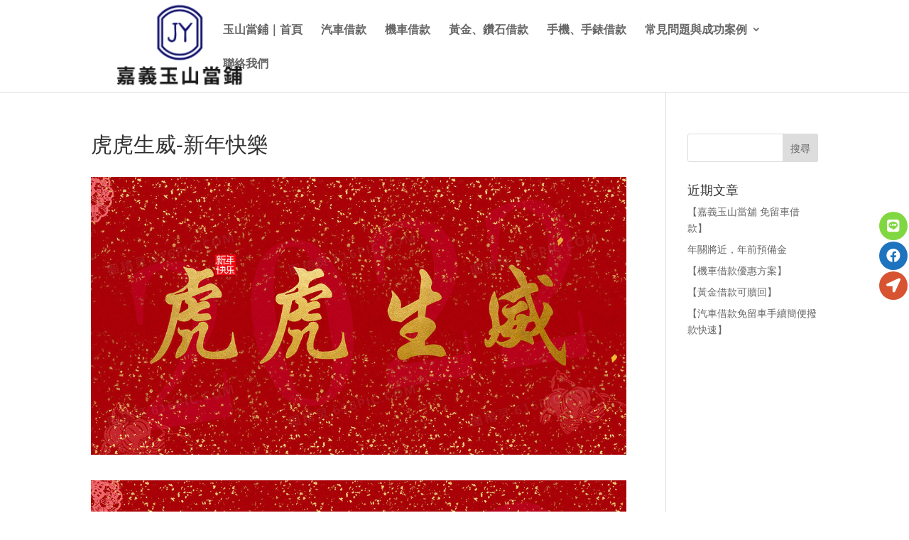

--- FILE ---
content_type: text/html; charset=UTF-8
request_url: https://www.yus8888.com/%E5%98%89%E7%BE%A9%E7%8E%89%E5%B1%B1%E7%95%B6%E8%88%96%EF%BC%8C%E8%AE%93%E6%82%A8%E6%9C%89%E7%8F%BE%E9%87%91%E5%A5%BD%E9%81%8E%E5%B9%B4-2/attachment/1120/
body_size: 15280
content:
<!DOCTYPE html>
<html dir="ltr" lang="zh-TW">
<head>
	<meta charset="UTF-8" />
<meta http-equiv="X-UA-Compatible" content="IE=edge">
	<link rel="pingback" href="https://www.yus8888.com/xmlrpc.php" />

	<script type="text/javascript">
		document.documentElement.className = 'js';
	</script>

	<title>虎虎生威-新年快樂 | 嘉義玉山當鋪｜ 專辦汽車借款、手錶估價、嘉義免留車借款、鑽石黃金借款 - 嘉義借錢、嘉義借款首選</title>
<link rel="preconnect" href="https://fonts.gstatic.com" crossorigin /><style id="et-divi-open-sans-inline-css">/* Original: https://fonts.googleapis.com/css?family=Open+Sans:300italic,400italic,600italic,700italic,800italic,400,300,600,700,800&#038;subset=latin,latin-ext&#038;display=swap *//* User Agent: Mozilla/5.0 (Unknown; Linux x86_64) AppleWebKit/538.1 (KHTML, like Gecko) Safari/538.1 Daum/4.1 */@font-face {font-family: 'Open Sans';font-style: italic;font-weight: 300;font-stretch: normal;font-display: swap;src: url(https://fonts.gstatic.com/s/opensans/v44/memQYaGs126MiZpBA-UFUIcVXSCEkx2cmqvXlWq8tWZ0Pw86hd0Rk5hkWV4exQ.ttf) format('truetype');}@font-face {font-family: 'Open Sans';font-style: italic;font-weight: 400;font-stretch: normal;font-display: swap;src: url(https://fonts.gstatic.com/s/opensans/v44/memQYaGs126MiZpBA-UFUIcVXSCEkx2cmqvXlWq8tWZ0Pw86hd0Rk8ZkWV4exQ.ttf) format('truetype');}@font-face {font-family: 'Open Sans';font-style: italic;font-weight: 600;font-stretch: normal;font-display: swap;src: url(https://fonts.gstatic.com/s/opensans/v44/memQYaGs126MiZpBA-UFUIcVXSCEkx2cmqvXlWq8tWZ0Pw86hd0RkxhjWV4exQ.ttf) format('truetype');}@font-face {font-family: 'Open Sans';font-style: italic;font-weight: 700;font-stretch: normal;font-display: swap;src: url(https://fonts.gstatic.com/s/opensans/v44/memQYaGs126MiZpBA-UFUIcVXSCEkx2cmqvXlWq8tWZ0Pw86hd0RkyFjWV4exQ.ttf) format('truetype');}@font-face {font-family: 'Open Sans';font-style: italic;font-weight: 800;font-stretch: normal;font-display: swap;src: url(https://fonts.gstatic.com/s/opensans/v44/memQYaGs126MiZpBA-UFUIcVXSCEkx2cmqvXlWq8tWZ0Pw86hd0Rk0ZjWV4exQ.ttf) format('truetype');}@font-face {font-family: 'Open Sans';font-style: normal;font-weight: 300;font-stretch: normal;font-display: swap;src: url(https://fonts.gstatic.com/s/opensans/v44/memSYaGs126MiZpBA-UvWbX2vVnXBbObj2OVZyOOSr4dVJWUgsiH0B4uaVc.ttf) format('truetype');}@font-face {font-family: 'Open Sans';font-style: normal;font-weight: 400;font-stretch: normal;font-display: swap;src: url(https://fonts.gstatic.com/s/opensans/v44/memSYaGs126MiZpBA-UvWbX2vVnXBbObj2OVZyOOSr4dVJWUgsjZ0B4uaVc.ttf) format('truetype');}@font-face {font-family: 'Open Sans';font-style: normal;font-weight: 600;font-stretch: normal;font-display: swap;src: url(https://fonts.gstatic.com/s/opensans/v44/memSYaGs126MiZpBA-UvWbX2vVnXBbObj2OVZyOOSr4dVJWUgsgH1x4uaVc.ttf) format('truetype');}@font-face {font-family: 'Open Sans';font-style: normal;font-weight: 700;font-stretch: normal;font-display: swap;src: url(https://fonts.gstatic.com/s/opensans/v44/memSYaGs126MiZpBA-UvWbX2vVnXBbObj2OVZyOOSr4dVJWUgsg-1x4uaVc.ttf) format('truetype');}@font-face {font-family: 'Open Sans';font-style: normal;font-weight: 800;font-stretch: normal;font-display: swap;src: url(https://fonts.gstatic.com/s/opensans/v44/memSYaGs126MiZpBA-UvWbX2vVnXBbObj2OVZyOOSr4dVJWUgshZ1x4uaVc.ttf) format('truetype');}/* User Agent: Mozilla/5.0 (Windows NT 6.1; WOW64; rv:27.0) Gecko/20100101 Firefox/27.0 */@font-face {font-family: 'Open Sans';font-style: italic;font-weight: 300;font-stretch: normal;font-display: swap;src: url(https://fonts.gstatic.com/l/font?kit=memQYaGs126MiZpBA-UFUIcVXSCEkx2cmqvXlWq8tWZ0Pw86hd0Rk5hkWV4exg&skey=743457fe2cc29280&v=v44) format('woff');}@font-face {font-family: 'Open Sans';font-style: italic;font-weight: 400;font-stretch: normal;font-display: swap;src: url(https://fonts.gstatic.com/l/font?kit=memQYaGs126MiZpBA-UFUIcVXSCEkx2cmqvXlWq8tWZ0Pw86hd0Rk8ZkWV4exg&skey=743457fe2cc29280&v=v44) format('woff');}@font-face {font-family: 'Open Sans';font-style: italic;font-weight: 600;font-stretch: normal;font-display: swap;src: url(https://fonts.gstatic.com/l/font?kit=memQYaGs126MiZpBA-UFUIcVXSCEkx2cmqvXlWq8tWZ0Pw86hd0RkxhjWV4exg&skey=743457fe2cc29280&v=v44) format('woff');}@font-face {font-family: 'Open Sans';font-style: italic;font-weight: 700;font-stretch: normal;font-display: swap;src: url(https://fonts.gstatic.com/l/font?kit=memQYaGs126MiZpBA-UFUIcVXSCEkx2cmqvXlWq8tWZ0Pw86hd0RkyFjWV4exg&skey=743457fe2cc29280&v=v44) format('woff');}@font-face {font-family: 'Open Sans';font-style: italic;font-weight: 800;font-stretch: normal;font-display: swap;src: url(https://fonts.gstatic.com/l/font?kit=memQYaGs126MiZpBA-UFUIcVXSCEkx2cmqvXlWq8tWZ0Pw86hd0Rk0ZjWV4exg&skey=743457fe2cc29280&v=v44) format('woff');}@font-face {font-family: 'Open Sans';font-style: normal;font-weight: 300;font-stretch: normal;font-display: swap;src: url(https://fonts.gstatic.com/l/font?kit=memSYaGs126MiZpBA-UvWbX2vVnXBbObj2OVZyOOSr4dVJWUgsiH0B4uaVQ&skey=62c1cbfccc78b4b2&v=v44) format('woff');}@font-face {font-family: 'Open Sans';font-style: normal;font-weight: 400;font-stretch: normal;font-display: swap;src: url(https://fonts.gstatic.com/l/font?kit=memSYaGs126MiZpBA-UvWbX2vVnXBbObj2OVZyOOSr4dVJWUgsjZ0B4uaVQ&skey=62c1cbfccc78b4b2&v=v44) format('woff');}@font-face {font-family: 'Open Sans';font-style: normal;font-weight: 600;font-stretch: normal;font-display: swap;src: url(https://fonts.gstatic.com/l/font?kit=memSYaGs126MiZpBA-UvWbX2vVnXBbObj2OVZyOOSr4dVJWUgsgH1x4uaVQ&skey=62c1cbfccc78b4b2&v=v44) format('woff');}@font-face {font-family: 'Open Sans';font-style: normal;font-weight: 700;font-stretch: normal;font-display: swap;src: url(https://fonts.gstatic.com/l/font?kit=memSYaGs126MiZpBA-UvWbX2vVnXBbObj2OVZyOOSr4dVJWUgsg-1x4uaVQ&skey=62c1cbfccc78b4b2&v=v44) format('woff');}@font-face {font-family: 'Open Sans';font-style: normal;font-weight: 800;font-stretch: normal;font-display: swap;src: url(https://fonts.gstatic.com/l/font?kit=memSYaGs126MiZpBA-UvWbX2vVnXBbObj2OVZyOOSr4dVJWUgshZ1x4uaVQ&skey=62c1cbfccc78b4b2&v=v44) format('woff');}/* User Agent: Mozilla/5.0 (Windows NT 6.3; rv:39.0) Gecko/20100101 Firefox/39.0 */@font-face {font-family: 'Open Sans';font-style: italic;font-weight: 300;font-stretch: normal;font-display: swap;src: url(https://fonts.gstatic.com/s/opensans/v44/memQYaGs126MiZpBA-UFUIcVXSCEkx2cmqvXlWq8tWZ0Pw86hd0Rk5hkWV4ewA.woff2) format('woff2');}@font-face {font-family: 'Open Sans';font-style: italic;font-weight: 400;font-stretch: normal;font-display: swap;src: url(https://fonts.gstatic.com/s/opensans/v44/memQYaGs126MiZpBA-UFUIcVXSCEkx2cmqvXlWq8tWZ0Pw86hd0Rk8ZkWV4ewA.woff2) format('woff2');}@font-face {font-family: 'Open Sans';font-style: italic;font-weight: 600;font-stretch: normal;font-display: swap;src: url(https://fonts.gstatic.com/s/opensans/v44/memQYaGs126MiZpBA-UFUIcVXSCEkx2cmqvXlWq8tWZ0Pw86hd0RkxhjWV4ewA.woff2) format('woff2');}@font-face {font-family: 'Open Sans';font-style: italic;font-weight: 700;font-stretch: normal;font-display: swap;src: url(https://fonts.gstatic.com/s/opensans/v44/memQYaGs126MiZpBA-UFUIcVXSCEkx2cmqvXlWq8tWZ0Pw86hd0RkyFjWV4ewA.woff2) format('woff2');}@font-face {font-family: 'Open Sans';font-style: italic;font-weight: 800;font-stretch: normal;font-display: swap;src: url(https://fonts.gstatic.com/s/opensans/v44/memQYaGs126MiZpBA-UFUIcVXSCEkx2cmqvXlWq8tWZ0Pw86hd0Rk0ZjWV4ewA.woff2) format('woff2');}@font-face {font-family: 'Open Sans';font-style: normal;font-weight: 300;font-stretch: normal;font-display: swap;src: url(https://fonts.gstatic.com/s/opensans/v44/memSYaGs126MiZpBA-UvWbX2vVnXBbObj2OVZyOOSr4dVJWUgsiH0B4uaVI.woff2) format('woff2');}@font-face {font-family: 'Open Sans';font-style: normal;font-weight: 400;font-stretch: normal;font-display: swap;src: url(https://fonts.gstatic.com/s/opensans/v44/memSYaGs126MiZpBA-UvWbX2vVnXBbObj2OVZyOOSr4dVJWUgsjZ0B4uaVI.woff2) format('woff2');}@font-face {font-family: 'Open Sans';font-style: normal;font-weight: 600;font-stretch: normal;font-display: swap;src: url(https://fonts.gstatic.com/s/opensans/v44/memSYaGs126MiZpBA-UvWbX2vVnXBbObj2OVZyOOSr4dVJWUgsgH1x4uaVI.woff2) format('woff2');}@font-face {font-family: 'Open Sans';font-style: normal;font-weight: 700;font-stretch: normal;font-display: swap;src: url(https://fonts.gstatic.com/s/opensans/v44/memSYaGs126MiZpBA-UvWbX2vVnXBbObj2OVZyOOSr4dVJWUgsg-1x4uaVI.woff2) format('woff2');}@font-face {font-family: 'Open Sans';font-style: normal;font-weight: 800;font-stretch: normal;font-display: swap;src: url(https://fonts.gstatic.com/s/opensans/v44/memSYaGs126MiZpBA-UvWbX2vVnXBbObj2OVZyOOSr4dVJWUgshZ1x4uaVI.woff2) format('woff2');}</style>
		<!-- All in One SEO 4.1.10 -->
		<meta name="description" content="嘉義玉山當鋪祝您虎虎生威新年快樂" />
		<meta name="robots" content="max-image-preview:large" />
		<meta name="google-site-verification" content="K_OLAdA_fkOJ6F-aAUO_c42_6-AiC4qso2Evr_cb2QU" />
		<link rel="canonical" href="https://www.yus8888.com/%e5%98%89%e7%be%a9%e7%8e%89%e5%b1%b1%e7%95%b6%e8%88%96%ef%bc%8c%e8%ae%93%e6%82%a8%e6%9c%89%e7%8f%be%e9%87%91%e5%a5%bd%e9%81%8e%e5%b9%b4-2/attachment/1120/" />
		<meta name="google" content="nositelinkssearchbox" />
		<script type="application/ld+json" class="aioseo-schema">
			{"@context":"https:\/\/schema.org","@graph":[{"@type":"WebSite","@id":"https:\/\/www.yus8888.com\/#website","url":"https:\/\/www.yus8888.com\/","name":"\u5609\u7fa9\u7389\u5c71\u7576\u92ea\uff5c \u5c08\u8fa6\u6c7d\u8eca\u501f\u6b3e\u3001\u624b\u9336\u4f30\u50f9\u3001\u5609\u7fa9\u514d\u7559\u8eca\u501f\u6b3e\u3001\u947d\u77f3\u9ec3\u91d1\u501f\u6b3e - \u5609\u7fa9\u501f\u9322\u3001\u5609\u7fa9\u501f\u6b3e\u9996\u9078","description":"\u7389\u5c71\u7576\u8216\u662f\u5408\u6cd5\u653f\u5e9c\u7acb\u6848\u7576\u8216\uff0c\u5c08\u71df\u6a5f\u8eca\u501f\u6b3e\u3001\u6c7d\u8eca\u501f\u6b3e\u3001\u4f01\u696d\u5468\u8f49\u3001\u4fe1\u7528\u8cb8\u6b3e\u3001\u5c0f\u984d\u501f\u6b3e\u3001\u9ec3\u91d1\u501f\u6b3e\uff0c\u842c\u7269\u7686\u53ef\u7576\uff01\u672c\u7576\u92ea\u63d0\u4f9b\u670d\u52d9\u89aa\u5207\u3001\u5b8c\u5168\u5408\u6cd5\u7684\u5229\u606f\u512a\u60e0\uff01\u5be9\u6838\u5feb\u901f\u3001\u514d\u7559\u8eca\u501f\u6b3e\u3001\u514d\u5009\u68e7\u8cbb\uff0c\u5e97\u9762\u4f4d\u65bc\u5609\u7fa9\u9b27\u5340\u4ea4\u901a\u65b9\u4fbf\uff0c\u5728\u5730\u6df1\u8015\u5341\u9918\u5e74\uff0c\u662f\u60a8\u6025\u7528\u9322\u6642\u7684\u597d\u5925\u4f34\uff01\u5730\u5740\uff1a\u5609\u7fa9\u5e02\u6587\u5316\u8def692\u865f(\u9760\u4e16\u8ce2\u8def)","inLanguage":"zh-TW","publisher":{"@id":"https:\/\/www.yus8888.com\/#organization"}},{"@type":"Organization","@id":"https:\/\/www.yus8888.com\/#organization","name":"\u5609\u7fa9\u7389\u5c71\u7576\u8216","url":"https:\/\/www.yus8888.com\/","logo":{"@type":"ImageObject","@id":"https:\/\/www.yus8888.com\/#organizationLogo","url":"https:\/\/www.yus8888.com\/wp-content\/uploads\/2019\/06\/1559462400276.jpg","width":262,"height":138},"image":{"@id":"https:\/\/www.yus8888.com\/#organizationLogo"}},{"@type":"BreadcrumbList","@id":"https:\/\/www.yus8888.com\/%e5%98%89%e7%be%a9%e7%8e%89%e5%b1%b1%e7%95%b6%e8%88%96%ef%bc%8c%e8%ae%93%e6%82%a8%e6%9c%89%e7%8f%be%e9%87%91%e5%a5%bd%e9%81%8e%e5%b9%b4-2\/attachment\/1120\/#breadcrumblist","itemListElement":[{"@type":"ListItem","@id":"https:\/\/www.yus8888.com\/#listItem","position":1,"item":{"@type":"WebPage","@id":"https:\/\/www.yus8888.com\/","name":"\u4e3b\u9801","description":"\u7389\u5c71\u7576\u8216\u662f\u5408\u6cd5\u653f\u5e9c\u7acb\u6848\u7576\u8216\uff0c\u5c08\u71df\u6a5f\u8eca\u501f\u6b3e\u3001\u6c7d\u8eca\u501f\u6b3e\u3001\u4f01\u696d\u5468\u8f49\u3001\u4fe1\u7528\u8cb8\u6b3e\u3001\u5c0f\u984d\u501f\u6b3e\u3001\u9ec3\u91d1\u501f\u6b3e\uff0c\u842c\u7269\u7686\u53ef\u7576\uff01\u672c\u7576\u92ea\u63d0\u4f9b\u670d\u52d9\u89aa\u5207\u3001\u5b8c\u5168\u5408\u6cd5\u7684\u5229\u606f\u512a\u60e0\uff01\u5be9\u6838\u5feb\u901f\u3001\u514d\u7559\u8eca\u501f\u6b3e\u3001\u514d\u5009\u68e7\u8cbb\uff0c\u5e97\u9762\u4f4d\u65bc\u5609\u7fa9\u9b27\u5340\u4ea4\u901a\u65b9\u4fbf\uff0c\u5728\u5730\u6df1\u8015\u5341\u9918\u5e74\uff0c\u662f\u60a8\u6025\u7528\u9322\u6642\u7684\u597d\u5925\u4f34\uff01\u5730\u5740\uff1a\u5609\u7fa9\u5e02\u6587\u5316\u8def692\u865f(\u9760\u4e16\u8ce2\u8def)","url":"https:\/\/www.yus8888.com\/"},"nextItem":"https:\/\/www.yus8888.com\/%e5%98%89%e7%be%a9%e7%8e%89%e5%b1%b1%e7%95%b6%e8%88%96%ef%bc%8c%e8%ae%93%e6%82%a8%e6%9c%89%e7%8f%be%e9%87%91%e5%a5%bd%e9%81%8e%e5%b9%b4-2\/attachment\/1120\/#listItem"},{"@type":"ListItem","@id":"https:\/\/www.yus8888.com\/%e5%98%89%e7%be%a9%e7%8e%89%e5%b1%b1%e7%95%b6%e8%88%96%ef%bc%8c%e8%ae%93%e6%82%a8%e6%9c%89%e7%8f%be%e9%87%91%e5%a5%bd%e9%81%8e%e5%b9%b4-2\/attachment\/1120\/#listItem","position":2,"item":{"@type":"WebPage","@id":"https:\/\/www.yus8888.com\/%e5%98%89%e7%be%a9%e7%8e%89%e5%b1%b1%e7%95%b6%e8%88%96%ef%bc%8c%e8%ae%93%e6%82%a8%e6%9c%89%e7%8f%be%e9%87%91%e5%a5%bd%e9%81%8e%e5%b9%b4-2\/attachment\/1120\/","name":"\u864e\u864e\u751f\u5a01-\u65b0\u5e74\u5feb\u6a02","description":"\u5609\u7fa9\u7389\u5c71\u7576\u92ea\u795d\u60a8\u864e\u864e\u751f\u5a01\u65b0\u5e74\u5feb\u6a02","url":"https:\/\/www.yus8888.com\/%e5%98%89%e7%be%a9%e7%8e%89%e5%b1%b1%e7%95%b6%e8%88%96%ef%bc%8c%e8%ae%93%e6%82%a8%e6%9c%89%e7%8f%be%e9%87%91%e5%a5%bd%e9%81%8e%e5%b9%b4-2\/attachment\/1120\/"},"previousItem":"https:\/\/www.yus8888.com\/#listItem"}]},{"@type":"Person","@id":"https:\/\/www.yus8888.com\/author\/admin\/#author","url":"https:\/\/www.yus8888.com\/author\/admin\/","name":"admin","image":{"@type":"ImageObject","@id":"https:\/\/www.yus8888.com\/%e5%98%89%e7%be%a9%e7%8e%89%e5%b1%b1%e7%95%b6%e8%88%96%ef%bc%8c%e8%ae%93%e6%82%a8%e6%9c%89%e7%8f%be%e9%87%91%e5%a5%bd%e9%81%8e%e5%b9%b4-2\/attachment\/1120\/#authorImage","url":"https:\/\/secure.gravatar.com\/avatar\/1677c4f2e00f9b5e6827a2b9572c18c9?s=96&d=mm&r=g","width":96,"height":96,"caption":"admin"}},{"@type":"ItemPage","@id":"https:\/\/www.yus8888.com\/%e5%98%89%e7%be%a9%e7%8e%89%e5%b1%b1%e7%95%b6%e8%88%96%ef%bc%8c%e8%ae%93%e6%82%a8%e6%9c%89%e7%8f%be%e9%87%91%e5%a5%bd%e9%81%8e%e5%b9%b4-2\/attachment\/1120\/#itempage","url":"https:\/\/www.yus8888.com\/%e5%98%89%e7%be%a9%e7%8e%89%e5%b1%b1%e7%95%b6%e8%88%96%ef%bc%8c%e8%ae%93%e6%82%a8%e6%9c%89%e7%8f%be%e9%87%91%e5%a5%bd%e9%81%8e%e5%b9%b4-2\/attachment\/1120\/","name":"\u864e\u864e\u751f\u5a01-\u65b0\u5e74\u5feb\u6a02 | \u5609\u7fa9\u7389\u5c71\u7576\u92ea\uff5c \u5c08\u8fa6\u6c7d\u8eca\u501f\u6b3e\u3001\u624b\u9336\u4f30\u50f9\u3001\u5609\u7fa9\u514d\u7559\u8eca\u501f\u6b3e\u3001\u947d\u77f3\u9ec3\u91d1\u501f\u6b3e - \u5609\u7fa9\u501f\u9322\u3001\u5609\u7fa9\u501f\u6b3e\u9996\u9078","description":"\u5609\u7fa9\u7389\u5c71\u7576\u92ea\u795d\u60a8\u864e\u864e\u751f\u5a01\u65b0\u5e74\u5feb\u6a02","inLanguage":"zh-TW","isPartOf":{"@id":"https:\/\/www.yus8888.com\/#website"},"breadcrumb":{"@id":"https:\/\/www.yus8888.com\/%e5%98%89%e7%be%a9%e7%8e%89%e5%b1%b1%e7%95%b6%e8%88%96%ef%bc%8c%e8%ae%93%e6%82%a8%e6%9c%89%e7%8f%be%e9%87%91%e5%a5%bd%e9%81%8e%e5%b9%b4-2\/attachment\/1120\/#breadcrumblist"},"author":"https:\/\/www.yus8888.com\/author\/admin\/#author","creator":"https:\/\/www.yus8888.com\/author\/admin\/#author","datePublished":"2022-01-25T03:04:15+08:00","dateModified":"2022-04-08T03:36:43+08:00"}]}
		</script>
		<script type="text/javascript" >
			window.ga=window.ga||function(){(ga.q=ga.q||[]).push(arguments)};ga.l=+new Date;
			ga('create', "UA-158192920-1", 'auto');
			ga('send', 'pageview');
		</script>
		<script async src="https://www.google-analytics.com/analytics.js"></script>
		<!-- All in One SEO -->

<script type="text/javascript">
			let jqueryParams=[],jQuery=function(r){return jqueryParams=[...jqueryParams,r],jQuery},$=function(r){return jqueryParams=[...jqueryParams,r],$};window.jQuery=jQuery,window.$=jQuery;let customHeadScripts=!1;jQuery.fn=jQuery.prototype={},$.fn=jQuery.prototype={},jQuery.noConflict=function(r){if(window.jQuery)return jQuery=window.jQuery,$=window.jQuery,customHeadScripts=!0,jQuery.noConflict},jQuery.ready=function(r){jqueryParams=[...jqueryParams,r]},$.ready=function(r){jqueryParams=[...jqueryParams,r]},jQuery.load=function(r){jqueryParams=[...jqueryParams,r]},$.load=function(r){jqueryParams=[...jqueryParams,r]},jQuery.fn.ready=function(r){jqueryParams=[...jqueryParams,r]},$.fn.ready=function(r){jqueryParams=[...jqueryParams,r]};</script><link rel="alternate" type="application/rss+xml" title="訂閱《嘉義玉山當鋪｜ 專辦汽車借款、手錶估價、嘉義免留車借款、鑽石黃金借款 - 嘉義借錢、嘉義借款首選》&raquo; 資訊提供" href="https://www.yus8888.com/feed/" />
<link rel="alternate" type="application/rss+xml" title="訂閱《嘉義玉山當鋪｜ 專辦汽車借款、手錶估價、嘉義免留車借款、鑽石黃金借款 - 嘉義借錢、嘉義借款首選》&raquo; 留言的資訊提供" href="https://www.yus8888.com/comments/feed/" />
<meta content="Divi v.4.17.3" name="generator"/><link rel='stylesheet' id='wp-block-library-css'  href='https://www.yus8888.com/wp-includes/css/dist/block-library/style.min.css?ver=5.4.1' type='text/css' media='all' />
<link rel='stylesheet' id='ez-icomoon-css'  href='https://www.yus8888.com/wp-content/plugins/easy-table-of-contents/vendor/icomoon/style.min.css?ver=2.0.18' type='text/css' media='all' />
<link rel='stylesheet' id='ez-toc-css'  href='https://www.yus8888.com/wp-content/plugins/easy-table-of-contents/assets/css/screen.min.css?ver=2.0.18' type='text/css' media='all' />
<style id='ez-toc-inline-css' type='text/css'>
div#ez-toc-container p.ez-toc-title {font-size: 140%;}div#ez-toc-container p.ez-toc-title {font-weight: 500;}div#ez-toc-container ul li {font-size: 95%;}
</style>
<style id='divi-style-inline-inline-css' type='text/css'>
/*!
Theme Name: Divi
Theme URI: http://www.elegantthemes.com/gallery/divi/
Version: 4.17.3
Description: Smart. Flexible. Beautiful. Divi is the most powerful theme in our collection.
Author: Elegant Themes
Author URI: http://www.elegantthemes.com
License: GNU General Public License v2
License URI: http://www.gnu.org/licenses/gpl-2.0.html
*/

a,abbr,acronym,address,applet,b,big,blockquote,body,center,cite,code,dd,del,dfn,div,dl,dt,em,fieldset,font,form,h1,h2,h3,h4,h5,h6,html,i,iframe,img,ins,kbd,label,legend,li,object,ol,p,pre,q,s,samp,small,span,strike,strong,sub,sup,tt,u,ul,var{margin:0;padding:0;border:0;outline:0;font-size:100%;-ms-text-size-adjust:100%;-webkit-text-size-adjust:100%;vertical-align:baseline;background:transparent}body{line-height:1}ol,ul{list-style:none}blockquote,q{quotes:none}blockquote:after,blockquote:before,q:after,q:before{content:"";content:none}blockquote{margin:20px 0 30px;border-left:5px solid;padding-left:20px}:focus{outline:0}del{text-decoration:line-through}pre{overflow:auto;padding:10px}figure{margin:0}table{border-collapse:collapse;border-spacing:0}article,aside,footer,header,hgroup,nav,section{display:block}body{font-family:Open Sans,Arial,sans-serif;font-size:14px;color:#666;background-color:#fff;line-height:1.7em;font-weight:500;-webkit-font-smoothing:antialiased;-moz-osx-font-smoothing:grayscale}body.page-template-page-template-blank-php #page-container{padding-top:0!important}body.et_cover_background{background-size:cover!important;background-position:top!important;background-repeat:no-repeat!important;background-attachment:fixed}a{color:#2ea3f2}a,a:hover{text-decoration:none}p{padding-bottom:1em}p:not(.has-background):last-of-type{padding-bottom:0}p.et_normal_padding{padding-bottom:1em}strong{font-weight:700}cite,em,i{font-style:italic}code,pre{font-family:Courier New,monospace;margin-bottom:10px}ins{text-decoration:none}sub,sup{height:0;line-height:1;position:relative;vertical-align:baseline}sup{bottom:.8em}sub{top:.3em}dl{margin:0 0 1.5em}dl dt{font-weight:700}dd{margin-left:1.5em}blockquote p{padding-bottom:0}embed,iframe,object,video{max-width:100%}h1,h2,h3,h4,h5,h6{color:#333;padding-bottom:10px;line-height:1em;font-weight:500}h1 a,h2 a,h3 a,h4 a,h5 a,h6 a{color:inherit}h1{font-size:30px}h2{font-size:26px}h3{font-size:22px}h4{font-size:18px}h5{font-size:16px}h6{font-size:14px}input{-webkit-appearance:none}input[type=checkbox]{-webkit-appearance:checkbox}input[type=radio]{-webkit-appearance:radio}input.text,input.title,input[type=email],input[type=password],input[type=tel],input[type=text],select,textarea{background-color:#fff;border:1px solid #bbb;padding:2px;color:#4e4e4e}input.text:focus,input.title:focus,input[type=text]:focus,select:focus,textarea:focus{border-color:#2d3940;color:#3e3e3e}input.text,input.title,input[type=text],select,textarea{margin:0}textarea{padding:4px}button,input,select,textarea{font-family:inherit}img{max-width:100%;height:auto}.clear{clear:both}br.clear{margin:0;padding:0}.pagination{clear:both}#et_search_icon:hover,.et-social-icon a:hover,.et_password_protected_form .et_submit_button,.form-submit .et_pb_buttontton.alt.disabled,.nav-single a,.posted_in a{color:#2ea3f2}.et-search-form,blockquote{border-color:#2ea3f2}#main-content{background-color:#fff}.container{width:80%;max-width:1080px;margin:auto;position:relative}body:not(.et-tb) #main-content .container,body:not(.et-tb-has-header) #main-content .container{padding-top:58px}.et_full_width_page #main-content .container:before{display:none}.main_title{margin-bottom:20px}.et_password_protected_form .et_submit_button:hover,.form-submit .et_pb_button:hover{background:rgba(0,0,0,.05)}.et_button_icon_visible .et_pb_button{padding-right:2em;padding-left:.7em}.et_button_icon_visible .et_pb_button:after{opacity:1;margin-left:0}.et_button_left .et_pb_button:hover:after{left:.15em}.et_button_left .et_pb_button:after{margin-left:0;left:1em}.et_button_icon_visible.et_button_left .et_pb_button,.et_button_left .et_pb_button:hover,.et_button_left .et_pb_module .et_pb_button:hover{padding-left:2em;padding-right:.7em}.et_button_icon_visible.et_button_left .et_pb_button:after,.et_button_left .et_pb_button:hover:after{left:.15em}.et_password_protected_form .et_submit_button:hover,.form-submit .et_pb_button:hover{padding:.3em 1em}.et_button_no_icon .et_pb_button:after{display:none}.et_button_no_icon.et_button_icon_visible.et_button_left .et_pb_button,.et_button_no_icon.et_button_left .et_pb_button:hover,.et_button_no_icon .et_pb_button,.et_button_no_icon .et_pb_button:hover{padding:.3em 1em!important}.et_button_custom_icon .et_pb_button:after{line-height:1.7em}.et_button_custom_icon.et_button_icon_visible .et_pb_button:after,.et_button_custom_icon .et_pb_button:hover:after{margin-left:.3em}#left-area .post_format-post-format-gallery .wp-block-gallery:first-of-type{padding:0;margin-bottom:-16px}.entry-content table:not(.variations){border:1px solid #eee;margin:0 0 15px;text-align:left;width:100%}.entry-content thead th,.entry-content tr th{color:#555;font-weight:700;padding:9px 24px}.entry-content tr td{border-top:1px solid #eee;padding:6px 24px}#left-area ul,.entry-content ul,.et-l--body ul,.et-l--footer ul,.et-l--header ul{list-style-type:disc;padding:0 0 23px 1em;line-height:26px}#left-area ol,.entry-content ol,.et-l--body ol,.et-l--footer ol,.et-l--header ol{list-style-type:decimal;list-style-position:inside;padding:0 0 23px;line-height:26px}#left-area ul li ul,.entry-content ul li ol{padding:2px 0 2px 20px}#left-area ol li ul,.entry-content ol li ol,.et-l--body ol li ol,.et-l--footer ol li ol,.et-l--header ol li ol{padding:2px 0 2px 35px}#left-area ul.wp-block-gallery{display:-webkit-box;display:-ms-flexbox;display:flex;-ms-flex-wrap:wrap;flex-wrap:wrap;list-style-type:none;padding:0}#left-area ul.products{padding:0!important;line-height:1.7!important;list-style:none!important}.gallery-item a{display:block}.gallery-caption,.gallery-item a{width:90%}#wpadminbar{z-index:100001}#left-area .post-meta{font-size:14px;padding-bottom:15px}#left-area .post-meta a{text-decoration:none;color:#666}#left-area .et_featured_image{padding-bottom:7px}.single .post{padding-bottom:25px}body.single .et_audio_content{margin-bottom:-6px}.nav-single a{text-decoration:none;color:#2ea3f2;font-size:14px;font-weight:400}.nav-previous{float:left}.nav-next{float:right}.et_password_protected_form p input{background-color:#eee;border:none!important;width:100%!important;border-radius:0!important;font-size:14px;color:#999!important;padding:16px!important;-webkit-box-sizing:border-box;box-sizing:border-box}.et_password_protected_form label{display:none}.et_password_protected_form .et_submit_button{font-family:inherit;display:block;float:right;margin:8px auto 0;cursor:pointer}.post-password-required p.nocomments.container{max-width:100%}.post-password-required p.nocomments.container:before{display:none}.aligncenter,div.post .new-post .aligncenter{display:block;margin-left:auto;margin-right:auto}.wp-caption{border:1px solid #ddd;text-align:center;background-color:#f3f3f3;margin-bottom:10px;max-width:96%;padding:8px}.wp-caption.alignleft{margin:0 30px 20px 0}.wp-caption.alignright{margin:0 0 20px 30px}.wp-caption img{margin:0;padding:0;border:0}.wp-caption p.wp-caption-text{font-size:12px;padding:0 4px 5px;margin:0}.alignright{float:right}.alignleft{float:left}img.alignleft{display:inline;float:left;margin-right:15px}img.alignright{display:inline;float:right;margin-left:15px}.page.et_pb_pagebuilder_layout #main-content{background-color:transparent}body #main-content .et_builder_inner_content>h1,body #main-content .et_builder_inner_content>h2,body #main-content .et_builder_inner_content>h3,body #main-content .et_builder_inner_content>h4,body #main-content .et_builder_inner_content>h5,body #main-content .et_builder_inner_content>h6{line-height:1.4em}body #main-content .et_builder_inner_content>p{line-height:1.7em}.wp-block-pullquote{margin:20px 0 30px}.wp-block-pullquote.has-background blockquote{border-left:none}.wp-block-group.has-background{padding:1.5em 1.5em .5em}@media (min-width:981px){#left-area{width:79.125%;padding-bottom:23px}#main-content .container:before{content:"";position:absolute;top:0;height:100%;width:1px;background-color:#e2e2e2}.et_full_width_page #left-area,.et_no_sidebar #left-area{float:none;width:100%!important}.et_full_width_page #left-area{padding-bottom:0}.et_no_sidebar #main-content .container:before{display:none}}@media (max-width:980px){#page-container{padding-top:80px}.et-tb #page-container,.et-tb-has-header #page-container{padding-top:0!important}#left-area,#sidebar{width:100%!important}#main-content .container:before{display:none!important}.et_full_width_page .et_gallery_item:nth-child(4n+1){clear:none}}@media print{#page-container{padding-top:0!important}}#wp-admin-bar-et-use-visual-builder a:before{font-family:ETmodules!important;content:"\e625";font-size:30px!important;width:28px;margin-top:-3px;color:#974df3!important}#wp-admin-bar-et-use-visual-builder:hover a:before{color:#fff!important}#wp-admin-bar-et-use-visual-builder:hover a,#wp-admin-bar-et-use-visual-builder a:hover{transition:background-color .5s ease;-webkit-transition:background-color .5s ease;-moz-transition:background-color .5s ease;background-color:#7e3bd0!important;color:#fff!important}* html .clearfix,:first-child+html .clearfix{zoom:1}.iphone .et_pb_section_video_bg video::-webkit-media-controls-start-playback-button{display:none!important;-webkit-appearance:none}.et_mobile_device .et_pb_section_parallax .et_pb_parallax_css{background-attachment:scroll}.et-social-facebook a.icon:before{content:"\e093"}.et-social-twitter a.icon:before{content:"\e094"}.et-social-google-plus a.icon:before{content:"\e096"}.et-social-instagram a.icon:before{content:"\e09a"}.et-social-rss a.icon:before{content:"\e09e"}.ai1ec-single-event:after{content:" ";display:table;clear:both}.evcal_event_details .evcal_evdata_cell .eventon_details_shading_bot.eventon_details_shading_bot{z-index:3}.wp-block-divi-layout{margin-bottom:1em}*{-webkit-box-sizing:border-box;box-sizing:border-box}#et-info-email:before,#et-info-phone:before,#et_search_icon:before,.comment-reply-link:after,.et-cart-info span:before,.et-pb-arrow-next:before,.et-pb-arrow-prev:before,.et-social-icon a:before,.et_audio_container .mejs-playpause-button button:before,.et_audio_container .mejs-volume-button button:before,.et_overlay:before,.et_password_protected_form .et_submit_button:after,.et_pb_button:after,.et_pb_contact_reset:after,.et_pb_contact_submit:after,.et_pb_font_icon:before,.et_pb_newsletter_button:after,.et_pb_pricing_table_button:after,.et_pb_promo_button:after,.et_pb_testimonial:before,.et_pb_toggle_title:before,.form-submit .et_pb_button:after,.mobile_menu_bar:before,a.et_pb_more_button:after{font-family:ETmodules!important;speak:none;font-style:normal;font-weight:400;-webkit-font-feature-settings:normal;font-feature-settings:normal;font-variant:normal;text-transform:none;line-height:1;-webkit-font-smoothing:antialiased;-moz-osx-font-smoothing:grayscale;text-shadow:0 0;direction:ltr}.et-pb-icon,.et_pb_custom_button_icon.et_pb_button:after,.et_pb_login .et_pb_custom_button_icon.et_pb_button:after,.et_pb_woo_custom_button_icon .button.et_pb_custom_button_icon.et_pb_button:after,.et_pb_woo_custom_button_icon .button.et_pb_custom_button_icon.et_pb_button:hover:after{content:attr(data-icon)}.et-pb-icon{font-family:ETmodules;speak:none;font-weight:400;-webkit-font-feature-settings:normal;font-feature-settings:normal;font-variant:normal;text-transform:none;line-height:1;-webkit-font-smoothing:antialiased;font-size:96px;font-style:normal;display:inline-block;-webkit-box-sizing:border-box;box-sizing:border-box;direction:ltr}#et-ajax-saving{display:none;-webkit-transition:background .3s,-webkit-box-shadow .3s;transition:background .3s,-webkit-box-shadow .3s;transition:background .3s,box-shadow .3s;transition:background .3s,box-shadow .3s,-webkit-box-shadow .3s;-webkit-box-shadow:rgba(0,139,219,.247059) 0 0 60px;box-shadow:0 0 60px rgba(0,139,219,.247059);position:fixed;top:50%;left:50%;width:50px;height:50px;background:#fff;border-radius:50px;margin:-25px 0 0 -25px;z-index:999999;text-align:center}#et-ajax-saving img{margin:9px}.et-safe-mode-indicator,.et-safe-mode-indicator:focus,.et-safe-mode-indicator:hover{-webkit-box-shadow:0 5px 10px rgba(41,196,169,.15);box-shadow:0 5px 10px rgba(41,196,169,.15);background:#29c4a9;color:#fff;font-size:14px;font-weight:600;padding:12px;line-height:16px;border-radius:3px;position:fixed;bottom:30px;right:30px;z-index:999999;text-decoration:none;font-family:Open Sans,sans-serif;-webkit-font-smoothing:antialiased;-moz-osx-font-smoothing:grayscale}.et_pb_button{font-size:20px;font-weight:500;padding:.3em 1em;line-height:1.7em!important;background-color:transparent;background-size:cover;background-position:50%;background-repeat:no-repeat;border:2px solid;border-radius:3px;-webkit-transition-duration:.2s;transition-duration:.2s;-webkit-transition-property:all!important;transition-property:all!important}.et_pb_button,.et_pb_button_inner{position:relative}.et_pb_button:hover,.et_pb_module .et_pb_button:hover{border:2px solid transparent;padding:.3em 2em .3em .7em}.et_pb_button:hover{background-color:hsla(0,0%,100%,.2)}.et_pb_bg_layout_light.et_pb_button:hover,.et_pb_bg_layout_light .et_pb_button:hover{background-color:rgba(0,0,0,.05)}.et_pb_button:after,.et_pb_button:before{font-size:32px;line-height:1em;content:"\35";opacity:0;position:absolute;margin-left:-1em;-webkit-transition:all .2s;transition:all .2s;text-transform:none;-webkit-font-feature-settings:"kern" off;font-feature-settings:"kern" off;font-variant:none;font-style:normal;font-weight:400;text-shadow:none}.et_pb_button.et_hover_enabled:hover:after,.et_pb_button.et_pb_hovered:hover:after{-webkit-transition:none!important;transition:none!important}.et_pb_button:before{display:none}.et_pb_button:hover:after{opacity:1;margin-left:0}.et_pb_column_1_3 h1,.et_pb_column_1_4 h1,.et_pb_column_1_5 h1,.et_pb_column_1_6 h1,.et_pb_column_2_5 h1{font-size:26px}.et_pb_column_1_3 h2,.et_pb_column_1_4 h2,.et_pb_column_1_5 h2,.et_pb_column_1_6 h2,.et_pb_column_2_5 h2{font-size:23px}.et_pb_column_1_3 h3,.et_pb_column_1_4 h3,.et_pb_column_1_5 h3,.et_pb_column_1_6 h3,.et_pb_column_2_5 h3{font-size:20px}.et_pb_column_1_3 h4,.et_pb_column_1_4 h4,.et_pb_column_1_5 h4,.et_pb_column_1_6 h4,.et_pb_column_2_5 h4{font-size:18px}.et_pb_column_1_3 h5,.et_pb_column_1_4 h5,.et_pb_column_1_5 h5,.et_pb_column_1_6 h5,.et_pb_column_2_5 h5{font-size:16px}.et_pb_column_1_3 h6,.et_pb_column_1_4 h6,.et_pb_column_1_5 h6,.et_pb_column_1_6 h6,.et_pb_column_2_5 h6{font-size:15px}.et_pb_bg_layout_dark,.et_pb_bg_layout_dark h1,.et_pb_bg_layout_dark h2,.et_pb_bg_layout_dark h3,.et_pb_bg_layout_dark h4,.et_pb_bg_layout_dark h5,.et_pb_bg_layout_dark h6{color:#fff!important}.et_pb_module.et_pb_text_align_left{text-align:left}.et_pb_module.et_pb_text_align_center{text-align:center}.et_pb_module.et_pb_text_align_right{text-align:right}.et_pb_module.et_pb_text_align_justified{text-align:justify}.clearfix:after{visibility:hidden;display:block;font-size:0;content:" ";clear:both;height:0}.et_pb_bg_layout_light .et_pb_more_button{color:#2ea3f2}.et_builder_inner_content{position:relative;z-index:1}header .et_builder_inner_content{z-index:2}.et_pb_css_mix_blend_mode_passthrough{mix-blend-mode:unset!important}.et_pb_image_container{margin:-20px -20px 29px}.et_pb_module_inner{position:relative}.et_hover_enabled_preview{z-index:2}.et_hover_enabled:hover{position:relative;z-index:2}.et_pb_all_tabs,.et_pb_module,.et_pb_posts_nav a,.et_pb_tab,.et_pb_with_background{position:relative;background-size:cover;background-position:50%;background-repeat:no-repeat}.et_pb_background_mask,.et_pb_background_pattern{bottom:0;left:0;position:absolute;right:0;top:0}.et_pb_background_mask{background-size:calc(100% + 2px) calc(100% + 2px);background-repeat:no-repeat;background-position:50%;overflow:hidden}.et_pb_background_pattern{background-position:0 0;background-repeat:repeat}.et_pb_with_border{position:relative;border:0 solid #333}.post-password-required .et_pb_row{padding:0;width:100%}.post-password-required .et_password_protected_form{min-height:0}body.et_pb_pagebuilder_layout.et_pb_show_title .post-password-required .et_password_protected_form h1,body:not(.et_pb_pagebuilder_layout) .post-password-required .et_password_protected_form h1{display:none}.et_pb_no_bg{padding:0!important}.et_overlay.et_pb_inline_icon:before,.et_pb_inline_icon:before{content:attr(data-icon)}.et_pb_more_button{color:inherit;text-shadow:none;text-decoration:none;display:inline-block;margin-top:20px}.et_parallax_bg_wrap{overflow:hidden;position:absolute;top:0;right:0;bottom:0;left:0}.et_parallax_bg{background-repeat:no-repeat;background-position:top;background-size:cover;position:absolute;bottom:0;left:0;width:100%;height:100%;display:block}.et_parallax_bg.et_parallax_bg__hover,.et_parallax_bg.et_parallax_bg_phone,.et_parallax_bg.et_parallax_bg_tablet,.et_parallax_gradient.et_parallax_gradient__hover,.et_parallax_gradient.et_parallax_gradient_phone,.et_parallax_gradient.et_parallax_gradient_tablet,.et_pb_section_parallax_hover:hover .et_parallax_bg:not(.et_parallax_bg__hover),.et_pb_section_parallax_hover:hover .et_parallax_gradient:not(.et_parallax_gradient__hover){display:none}.et_pb_section_parallax_hover:hover .et_parallax_bg.et_parallax_bg__hover,.et_pb_section_parallax_hover:hover .et_parallax_gradient.et_parallax_gradient__hover{display:block}.et_parallax_gradient{bottom:0;display:block;left:0;position:absolute;right:0;top:0}.et_pb_module.et_pb_section_parallax,.et_pb_posts_nav a.et_pb_section_parallax,.et_pb_tab.et_pb_section_parallax{position:relative}.et_pb_section_parallax .et_pb_parallax_css,.et_pb_slides .et_parallax_bg.et_pb_parallax_css{background-attachment:fixed}body.et-bfb .et_pb_section_parallax .et_pb_parallax_css,body.et-bfb .et_pb_slides .et_parallax_bg.et_pb_parallax_css{background-attachment:scroll;bottom:auto}.et_pb_section_parallax.et_pb_column .et_pb_module,.et_pb_section_parallax.et_pb_row .et_pb_column,.et_pb_section_parallax.et_pb_row .et_pb_module{z-index:9;position:relative}.et_pb_more_button:hover:after{opacity:1;margin-left:0}.et_pb_preload .et_pb_section_video_bg,.et_pb_preload>div{visibility:hidden}.et_pb_preload,.et_pb_section.et_pb_section_video.et_pb_preload{position:relative;background:#464646!important}.et_pb_preload:before{content:"";position:absolute;top:50%;left:50%;background:url(https://www.yus8888.com/wp-content/themes/Divi/includes/builder/styles/images/preloader.gif) no-repeat;border-radius:32px;width:32px;height:32px;margin:-16px 0 0 -16px}.box-shadow-overlay{position:absolute;top:0;left:0;width:100%;height:100%;z-index:10;pointer-events:none}.et_pb_section>.box-shadow-overlay~.et_pb_row{z-index:11}body.safari .section_has_divider{will-change:transform}.et_pb_row>.box-shadow-overlay{z-index:8}.has-box-shadow-overlay{position:relative}.et_clickable{cursor:pointer}.screen-reader-text{border:0;clip:rect(1px,1px,1px,1px);-webkit-clip-path:inset(50%);clip-path:inset(50%);height:1px;margin:-1px;overflow:hidden;padding:0;position:absolute!important;width:1px;word-wrap:normal!important}.et_multi_view_hidden,.et_multi_view_hidden_image{display:none!important}@keyframes multi-view-image-fade{0%{opacity:0}10%{opacity:.1}20%{opacity:.2}30%{opacity:.3}40%{opacity:.4}50%{opacity:.5}60%{opacity:.6}70%{opacity:.7}80%{opacity:.8}90%{opacity:.9}to{opacity:1}}.et_multi_view_image__loading{visibility:hidden}.et_multi_view_image__loaded{-webkit-animation:multi-view-image-fade .5s;animation:multi-view-image-fade .5s}#et-pb-motion-effects-offset-tracker{visibility:hidden!important;opacity:0;position:absolute;top:0;left:0}.et-pb-before-scroll-animation{opacity:0}header.et-l.et-l--header:after{clear:both;display:block;content:""}.et_pb_module{-webkit-animation-timing-function:linear;animation-timing-function:linear;-webkit-animation-duration:.2s;animation-duration:.2s}@-webkit-keyframes fadeBottom{0%{opacity:0;-webkit-transform:translateY(10%);transform:translateY(10%)}to{opacity:1;-webkit-transform:translateY(0);transform:translateY(0)}}@keyframes fadeBottom{0%{opacity:0;-webkit-transform:translateY(10%);transform:translateY(10%)}to{opacity:1;-webkit-transform:translateY(0);transform:translateY(0)}}@-webkit-keyframes fadeLeft{0%{opacity:0;-webkit-transform:translateX(-10%);transform:translateX(-10%)}to{opacity:1;-webkit-transform:translateX(0);transform:translateX(0)}}@keyframes fadeLeft{0%{opacity:0;-webkit-transform:translateX(-10%);transform:translateX(-10%)}to{opacity:1;-webkit-transform:translateX(0);transform:translateX(0)}}@-webkit-keyframes fadeRight{0%{opacity:0;-webkit-transform:translateX(10%);transform:translateX(10%)}to{opacity:1;-webkit-transform:translateX(0);transform:translateX(0)}}@keyframes fadeRight{0%{opacity:0;-webkit-transform:translateX(10%);transform:translateX(10%)}to{opacity:1;-webkit-transform:translateX(0);transform:translateX(0)}}@-webkit-keyframes fadeTop{0%{opacity:0;-webkit-transform:translateY(-10%);transform:translateY(-10%)}to{opacity:1;-webkit-transform:translateX(0);transform:translateX(0)}}@keyframes fadeTop{0%{opacity:0;-webkit-transform:translateY(-10%);transform:translateY(-10%)}to{opacity:1;-webkit-transform:translateX(0);transform:translateX(0)}}@-webkit-keyframes fadeIn{0%{opacity:0}to{opacity:1}}@keyframes fadeIn{0%{opacity:0}to{opacity:1}}.et-waypoint:not(.et_pb_counters){opacity:0}@media (min-width:981px){.et_pb_section.et_section_specialty div.et_pb_row .et_pb_column .et_pb_column .et_pb_module.et-last-child,.et_pb_section.et_section_specialty div.et_pb_row .et_pb_column .et_pb_column .et_pb_module:last-child,.et_pb_section.et_section_specialty div.et_pb_row .et_pb_column .et_pb_row_inner .et_pb_column .et_pb_module.et-last-child,.et_pb_section.et_section_specialty div.et_pb_row .et_pb_column .et_pb_row_inner .et_pb_column .et_pb_module:last-child,.et_pb_section div.et_pb_row .et_pb_column .et_pb_module.et-last-child,.et_pb_section div.et_pb_row .et_pb_column .et_pb_module:last-child{margin-bottom:0}}@media (max-width:980px){.et_overlay.et_pb_inline_icon_tablet:before,.et_pb_inline_icon_tablet:before{content:attr(data-icon-tablet)}.et_parallax_bg.et_parallax_bg_tablet_exist,.et_parallax_gradient.et_parallax_gradient_tablet_exist{display:none}.et_parallax_bg.et_parallax_bg_tablet,.et_parallax_gradient.et_parallax_gradient_tablet{display:block}.et_pb_column .et_pb_module{margin-bottom:30px}.et_pb_row .et_pb_column .et_pb_module.et-last-child,.et_pb_row .et_pb_column .et_pb_module:last-child,.et_section_specialty .et_pb_row .et_pb_column .et_pb_module.et-last-child,.et_section_specialty .et_pb_row .et_pb_column .et_pb_module:last-child{margin-bottom:0}.et_pb_more_button{display:inline-block!important}.et_pb_bg_layout_light_tablet.et_pb_button,.et_pb_bg_layout_light_tablet.et_pb_module.et_pb_button,.et_pb_bg_layout_light_tablet .et_pb_more_button{color:#2ea3f2}.et_pb_bg_layout_light_tablet .et_pb_forgot_password a{color:#666}.et_pb_bg_layout_light_tablet h1,.et_pb_bg_layout_light_tablet h2,.et_pb_bg_layout_light_tablet h3,.et_pb_bg_layout_light_tablet h4,.et_pb_bg_layout_light_tablet h5,.et_pb_bg_layout_light_tablet h6{color:#333!important}.et_pb_module .et_pb_bg_layout_light_tablet.et_pb_button{color:#2ea3f2!important}.et_pb_bg_layout_light_tablet{color:#666!important}.et_pb_bg_layout_dark_tablet,.et_pb_bg_layout_dark_tablet h1,.et_pb_bg_layout_dark_tablet h2,.et_pb_bg_layout_dark_tablet h3,.et_pb_bg_layout_dark_tablet h4,.et_pb_bg_layout_dark_tablet h5,.et_pb_bg_layout_dark_tablet h6{color:#fff!important}.et_pb_bg_layout_dark_tablet.et_pb_button,.et_pb_bg_layout_dark_tablet.et_pb_module.et_pb_button,.et_pb_bg_layout_dark_tablet .et_pb_more_button{color:inherit}.et_pb_bg_layout_dark_tablet .et_pb_forgot_password a{color:#fff}.et_pb_module.et_pb_text_align_left-tablet{text-align:left}.et_pb_module.et_pb_text_align_center-tablet{text-align:center}.et_pb_module.et_pb_text_align_right-tablet{text-align:right}.et_pb_module.et_pb_text_align_justified-tablet{text-align:justify}}@media (max-width:767px){.et_pb_more_button{display:inline-block!important}.et_overlay.et_pb_inline_icon_phone:before,.et_pb_inline_icon_phone:before{content:attr(data-icon-phone)}.et_parallax_bg.et_parallax_bg_phone_exist,.et_parallax_gradient.et_parallax_gradient_phone_exist{display:none}.et_parallax_bg.et_parallax_bg_phone,.et_parallax_gradient.et_parallax_gradient_phone{display:block}.et-hide-mobile{display:none!important}.et_pb_bg_layout_light_phone.et_pb_button,.et_pb_bg_layout_light_phone.et_pb_module.et_pb_button,.et_pb_bg_layout_light_phone .et_pb_more_button{color:#2ea3f2}.et_pb_bg_layout_light_phone .et_pb_forgot_password a{color:#666}.et_pb_bg_layout_light_phone h1,.et_pb_bg_layout_light_phone h2,.et_pb_bg_layout_light_phone h3,.et_pb_bg_layout_light_phone h4,.et_pb_bg_layout_light_phone h5,.et_pb_bg_layout_light_phone h6{color:#333!important}.et_pb_module .et_pb_bg_layout_light_phone.et_pb_button{color:#2ea3f2!important}.et_pb_bg_layout_light_phone{color:#666!important}.et_pb_bg_layout_dark_phone,.et_pb_bg_layout_dark_phone h1,.et_pb_bg_layout_dark_phone h2,.et_pb_bg_layout_dark_phone h3,.et_pb_bg_layout_dark_phone h4,.et_pb_bg_layout_dark_phone h5,.et_pb_bg_layout_dark_phone h6{color:#fff!important}.et_pb_bg_layout_dark_phone.et_pb_button,.et_pb_bg_layout_dark_phone.et_pb_module.et_pb_button,.et_pb_bg_layout_dark_phone .et_pb_more_button{color:inherit}.et_pb_module .et_pb_bg_layout_dark_phone.et_pb_button{color:#fff!important}.et_pb_bg_layout_dark_phone .et_pb_forgot_password a{color:#fff}.et_pb_module.et_pb_text_align_left-phone{text-align:left}.et_pb_module.et_pb_text_align_center-phone{text-align:center}.et_pb_module.et_pb_text_align_right-phone{text-align:right}.et_pb_module.et_pb_text_align_justified-phone{text-align:justify}}@media (max-width:479px){a.et_pb_more_button{display:block}}@media (min-width:768px) and (max-width:980px){[data-et-multi-view-load-tablet-hidden=true]:not(.et_multi_view_swapped){display:none!important}}@media (max-width:767px){[data-et-multi-view-load-phone-hidden=true]:not(.et_multi_view_swapped){display:none!important}}.et_pb_menu.et_pb_menu--style-inline_centered_logo .et_pb_menu__menu nav ul{-webkit-box-pack:center;-ms-flex-pack:center;justify-content:center}@-webkit-keyframes multi-view-image-fade{0%{-webkit-transform:scale(1);transform:scale(1);opacity:1}50%{-webkit-transform:scale(1.01);transform:scale(1.01);opacity:1}to{-webkit-transform:scale(1);transform:scale(1);opacity:1}}
</style>
<link rel='stylesheet' id='divi-dynamic-css'  href='https://www.yus8888.com/wp-content/et-cache/1310/et-divi-dynamic-1310.css?ver=1770071837' type='text/css' media='all' />
<link rel='https://api.w.org/' href='https://www.yus8888.com/wp-json/' />
<link rel="EditURI" type="application/rsd+xml" title="RSD" href="https://www.yus8888.com/xmlrpc.php?rsd" />
<link rel="wlwmanifest" type="application/wlwmanifest+xml" href="https://www.yus8888.com/wp-includes/wlwmanifest.xml" /> 
<meta name="generator" content="WordPress 5.4.1" />
<link rel='shortlink' href='https://www.yus8888.com/?p=1310' />
<link rel="alternate" type="application/json+oembed" href="https://www.yus8888.com/wp-json/oembed/1.0/embed?url=https%3A%2F%2Fwww.yus8888.com%2F%25e5%2598%2589%25e7%25be%25a9%25e7%258e%2589%25e5%25b1%25b1%25e7%2595%25b6%25e8%2588%2596%25ef%25bc%258c%25e8%25ae%2593%25e6%2582%25a8%25e6%259c%2589%25e7%258f%25be%25e9%2587%2591%25e5%25a5%25bd%25e9%2581%258e%25e5%25b9%25b4-2%2Fattachment%2F1120%2F" />
<link rel="alternate" type="text/xml+oembed" href="https://www.yus8888.com/wp-json/oembed/1.0/embed?url=https%3A%2F%2Fwww.yus8888.com%2F%25e5%2598%2589%25e7%25be%25a9%25e7%258e%2589%25e5%25b1%25b1%25e7%2595%25b6%25e8%2588%2596%25ef%25bc%258c%25e8%25ae%2593%25e6%2582%25a8%25e6%259c%2589%25e7%258f%25be%25e9%2587%2591%25e5%25a5%25bd%25e9%2581%258e%25e5%25b9%25b4-2%2Fattachment%2F1120%2F&#038;format=xml" />

<!-- Call Now Button 0.4.0 by Jerry Rietveld (callnowbutton.com) -->
<style>#callnowbutton {display:none;} @media screen and (max-width:650px){#callnowbutton {display:block; position:fixed; text-decoration:none; z-index:2147483647;width:100%;left:0;bottom:0;height:60px;text-align:center;color:#fff; font-weight:600; font-size:120%;  overflow: hidden;background:#009900;display: flex; justify-content: center; align-items: center;text-shadow: 0 1px 0px rgba(0, 0, 0, 0.18);}body {padding-bottom:60px;}#callnowbutton img {transform: scale(1);}}</style>
<meta name="google-site-verification" content="qwpBbBEpYyH3caON_cNb75ibn4D8A0Z-asPFWUGc7cc" /><meta name="viewport" content="width=device-width, initial-scale=1.0, maximum-scale=1.0, user-scalable=0" /><link rel="icon" href="https://www.yus8888.com/wp-content/uploads/2022/04/lo.png" sizes="32x32" />
<link rel="icon" href="https://www.yus8888.com/wp-content/uploads/2022/04/lo.png" sizes="192x192" />
<link rel="apple-touch-icon" href="https://www.yus8888.com/wp-content/uploads/2022/04/lo.png" />
<meta name="msapplication-TileImage" content="https://www.yus8888.com/wp-content/uploads/2022/04/lo.png" />
<link rel="stylesheet" id="et-divi-customizer-global-cached-inline-styles" href="https://www.yus8888.com/wp-content/et-cache/global/et-divi-customizer-global.min.css?ver=1769407899" /></head>
<body class="attachment attachment-template-default single single-attachment postid-1310 attachmentid-1310 attachment-jpeg et_pb_button_helper_class et_non_fixed_nav et_show_nav et_primary_nav_dropdown_animation_fade et_secondary_nav_dropdown_animation_fade et_header_style_left et_pb_footer_columns4 et_cover_background et_pb_gutter osx et_pb_gutters3 et_right_sidebar et_divi_theme et-db">
	<div id="page-container">

	
	
			<header id="main-header" data-height-onload="67">
			<div class="container clearfix et_menu_container">
							<div class="logo_container">
					<span class="logo_helper"></span>
					<a href="https://www.yus8888.com/">
						<img src="https://www.yus8888.com/wp-content/uploads/2019/06/1559462400276.jpg" width="262" height="138" alt="嘉義玉山當鋪｜ 專辦汽車借款、手錶估價、嘉義免留車借款、鑽石黃金借款 - 嘉義借錢、嘉義借款首選" id="logo" data-height-percentage="100" />
					</a>
				</div>
							<div id="et-top-navigation" data-height="67" data-fixed-height="40">
											<nav id="top-menu-nav">
						<ul id="top-menu" class="nav"><li id="menu-item-24" class="menu-item menu-item-type-post_type menu-item-object-page menu-item-home menu-item-24"><a href="https://www.yus8888.com/">玉山當鋪｜首頁</a></li>
<li id="menu-item-198" class="menu-item menu-item-type-post_type menu-item-object-page menu-item-198"><a href="https://www.yus8888.com/new-2/">汽車借款</a></li>
<li id="menu-item-802" class="menu-item menu-item-type-post_type menu-item-object-page menu-item-802"><a href="https://www.yus8888.com/new/">機車借款</a></li>
<li id="menu-item-229" class="menu-item menu-item-type-post_type menu-item-object-page menu-item-229"><a href="https://www.yus8888.com/123-2/">黃金、鑽石借款</a></li>
<li id="menu-item-301" class="menu-item menu-item-type-post_type menu-item-object-page menu-item-301"><a href="https://www.yus8888.com/new-3/">手機、手錶借款</a></li>
<li id="menu-item-605" class="menu-item menu-item-type-post_type menu-item-object-page menu-item-has-children menu-item-605"><a href="https://www.yus8888.com/news/">常見問題與成功案例</a>
<ul class="sub-menu">
	<li id="menu-item-2068" class="menu-item menu-item-type-taxonomy menu-item-object-category menu-item-2068"><a href="https://www.yus8888.com/category/%e7%95%b6%e9%8b%aa%e5%b8%b8%e8%a6%8b%e5%95%8f%e9%a1%8c/">當鋪常見問題</a></li>
	<li id="menu-item-1588" class="menu-item menu-item-type-taxonomy menu-item-object-category menu-item-1588"><a href="https://www.yus8888.com/category/knowpawnshop/">認識當鋪</a></li>
	<li id="menu-item-1578" class="menu-item menu-item-type-taxonomy menu-item-object-category menu-item-1578"><a href="https://www.yus8888.com/category/cases/">借貸成功案例分享</a></li>
	<li id="menu-item-1581" class="menu-item menu-item-type-taxonomy menu-item-object-category menu-item-1581"><a href="https://www.yus8888.com/category/mobileloan/">手機借款</a></li>
	<li id="menu-item-1582" class="menu-item menu-item-type-taxonomy menu-item-object-category menu-item-1582"><a href="https://www.yus8888.com/category/scooterloan/">機車借款</a></li>
	<li id="menu-item-1583" class="menu-item menu-item-type-taxonomy menu-item-object-category menu-item-1583"><a href="https://www.yus8888.com/category/carloan/">汽車借款</a></li>
	<li id="menu-item-1587" class="menu-item menu-item-type-taxonomy menu-item-object-category menu-item-1587"><a href="https://www.yus8888.com/category/goldloan/">黃金借款</a></li>
	<li id="menu-item-1586" class="menu-item menu-item-type-taxonomy menu-item-object-category menu-item-1586"><a href="https://www.yus8888.com/category/diamondloan/">鑽石借款</a></li>
	<li id="menu-item-1579" class="menu-item menu-item-type-taxonomy menu-item-object-category menu-item-1579"><a href="https://www.yus8888.com/category/watchloan/">名錶借款</a></li>
	<li id="menu-item-1577" class="menu-item menu-item-type-taxonomy menu-item-object-category menu-item-1577"><a href="https://www.yus8888.com/category/news/">國內新聞</a></li>
	<li id="menu-item-1580" class="menu-item menu-item-type-taxonomy menu-item-object-category menu-item-1580"><a href="https://www.yus8888.com/category/questions/">其他問題</a></li>
</ul>
</li>
<li id="menu-item-302" class="menu-item menu-item-type-post_type menu-item-object-page menu-item-302"><a href="https://www.yus8888.com/123-3/">聯絡我們</a></li>
</ul>						</nav>
					
					
					
					
					<div id="et_mobile_nav_menu">
				<div class="mobile_nav closed">
					<span class="select_page">Select Page</span>
					<span class="mobile_menu_bar mobile_menu_bar_toggle"></span>
				</div>
			</div>				</div> <!-- #et-top-navigation -->
			</div> <!-- .container -->
					</header> <!-- #main-header -->
			<div id="et-main-area">
	
<div id="main-content">
		<div class="container">
		<div id="content-area" class="clearfix">
			<div id="left-area">
											<article id="post-1310" class="et_pb_post post-1310 attachment type-attachment status-inherit hentry">
											<div class="et_post_meta_wrapper">
							<h1 class="entry-title">虎虎生威-新年快樂</h1>

						<p class="post-meta"></p><img src="https://www.yus8888.com/wp-content/uploads/et_temp/虎虎生威-新年快樂-335957_1080x560.jpg" alt="" class="" width="1080" height="675" />
												</div>
				
					<div class="entry-content">
					<p class="attachment"><a href='https://www.yus8888.com/wp-content/uploads/2022/01/虎虎生威-新年快樂.jpg'><img width="1120" height="560" src="https://www.yus8888.com/wp-content/uploads/2022/01/虎虎生威-新年快樂.jpg" class="attachment-medium size-medium" alt="玉山當鋪祝您虎虎生威-新年快樂" srcset="https://www.yus8888.com/wp-content/uploads/2022/01/虎虎生威-新年快樂.jpg 1120w, https://www.yus8888.com/wp-content/uploads/2022/01/虎虎生威-新年快樂-768x384.jpg 768w, https://www.yus8888.com/wp-content/uploads/2022/01/虎虎生威-新年快樂-1080x540.jpg 1080w, https://www.yus8888.com/wp-content/uploads/2022/01/虎虎生威-新年快樂-980x490.jpg 980w, https://www.yus8888.com/wp-content/uploads/2022/01/虎虎生威-新年快樂-480x240.jpg 480w" sizes="(max-width: 1120px) 100vw, 1120px" /></a></p>
					</div>
					<div class="et_post_meta_wrapper">
										</div>
				</article>

						</div>

				<div id="sidebar">
		<div id="search-2" class="et_pb_widget widget_search"><form role="search" method="get" id="searchform" class="searchform" action="https://www.yus8888.com/">
				<div>
					<label class="screen-reader-text" for="s">搜尋關鍵字:</label>
					<input type="text" value="" name="s" id="s" />
					<input type="submit" id="searchsubmit" value="搜尋" />
				</div>
			</form></div>		<div id="recent-posts-2" class="et_pb_widget widget_recent_entries">		<h4 class="widgettitle">近期文章</h4>		<ul>
											<li>
					<a href="https://www.yus8888.com/%e3%80%90%e5%98%89%e7%be%a9%e7%8e%89%e5%b1%b1%e7%95%b6%e8%88%96-%e5%85%8d%e7%95%99%e8%bb%8a%e5%80%9f%e6%ac%be%e3%80%91-5/">【嘉義玉山當舖 免留車借款】</a>
									</li>
											<li>
					<a href="https://www.yus8888.com/%e5%b9%b4%e9%97%9c%e5%b0%87%e8%bf%91%ef%bc%8c%e5%b9%b4%e5%89%8d%e9%a0%90%e5%82%99%e9%87%91-2/">年關將近，年前預備金</a>
									</li>
											<li>
					<a href="https://www.yus8888.com/%e3%80%90%e6%a9%9f%e8%bb%8a%e5%80%9f%e6%ac%be%e5%84%aa%e6%83%a0%e6%96%b9%e6%a1%88%e3%80%91-8/">【機車借款優惠方案】</a>
									</li>
											<li>
					<a href="https://www.yus8888.com/%e3%80%90%e9%bb%83%e9%87%91%e5%80%9f%e6%ac%be%e5%8f%af%e8%b4%96%e5%9b%9e%e3%80%91-3/">【黃金借款可贖回】</a>
									</li>
											<li>
					<a href="https://www.yus8888.com/%e3%80%90%e6%b1%bd%e8%bb%8a%e5%80%9f%e6%ac%be%e5%85%8d%e7%95%99%e8%bb%8a%e6%89%8b%e7%ba%8c%e7%b0%a1%e4%be%bf%e6%92%a5%e6%ac%be%e5%bf%ab%e9%80%9f%e3%80%91-3/">【汽車借款免留車手續簡便撥款快速】</a>
									</li>
					</ul>
		</div>	</div>
		</div>
	</div>
	</div>


			<footer id="main-footer">
				
<div class="container">
	<div id="footer-widgets" class="clearfix">
		<div class="footer-widget"><div id="pages-2" class="fwidget et_pb_widget widget_pages"><h4 class="title">分頁導覽</h4>		<ul>
			<li class="page_item page-item-32"><a href="https://www.yus8888.com/new-3/">名錶3c借款</a></li>
<li class="page_item page-item-6"><a href="https://www.yus8888.com/">嘉義玉山當鋪</a></li>
<li class="page_item page-item-601"><a href="https://www.yus8888.com/news/">常見問題與成功案例</a></li>
<li class="page_item page-item-10"><a href="https://www.yus8888.com/new/">機車借款</a></li>
<li class="page_item page-item-8"><a href="https://www.yus8888.com/new-2/">汽車借款</a></li>
<li class="page_item page-item-16"><a href="https://www.yus8888.com/123-3/">聯絡我們</a></li>
<li class="page_item page-item-765"><a href="https://www.yus8888.com/%e9%9a%b1%e7%a7%81%e6%ac%8a%e6%94%bf%e7%ad%96/">隱私權政策</a></li>
<li class="page_item page-item-14"><a href="https://www.yus8888.com/123-2/">黃金鑽石借款</a></li>
		</ul>
			</div></div><div class="footer-widget">		<div id="recent-posts-3" class="fwidget et_pb_widget widget_recent_entries">		<h4 class="title">文章</h4>		<ul>
											<li>
					<a href="https://www.yus8888.com/%e3%80%90%e5%98%89%e7%be%a9%e7%8e%89%e5%b1%b1%e7%95%b6%e8%88%96-%e5%85%8d%e7%95%99%e8%bb%8a%e5%80%9f%e6%ac%be%e3%80%91-5/">【嘉義玉山當舖 免留車借款】</a>
									</li>
											<li>
					<a href="https://www.yus8888.com/%e5%b9%b4%e9%97%9c%e5%b0%87%e8%bf%91%ef%bc%8c%e5%b9%b4%e5%89%8d%e9%a0%90%e5%82%99%e9%87%91-2/">年關將近，年前預備金</a>
									</li>
											<li>
					<a href="https://www.yus8888.com/%e3%80%90%e6%a9%9f%e8%bb%8a%e5%80%9f%e6%ac%be%e5%84%aa%e6%83%a0%e6%96%b9%e6%a1%88%e3%80%91-8/">【機車借款優惠方案】</a>
									</li>
											<li>
					<a href="https://www.yus8888.com/%e3%80%90%e9%bb%83%e9%87%91%e5%80%9f%e6%ac%be%e5%8f%af%e8%b4%96%e5%9b%9e%e3%80%91-3/">【黃金借款可贖回】</a>
									</li>
											<li>
					<a href="https://www.yus8888.com/%e3%80%90%e6%b1%bd%e8%bb%8a%e5%80%9f%e6%ac%be%e5%85%8d%e7%95%99%e8%bb%8a%e6%89%8b%e7%ba%8c%e7%b0%a1%e4%be%bf%e6%92%a5%e6%ac%be%e5%bf%ab%e9%80%9f%e3%80%91-3/">【汽車借款免留車手續簡便撥款快速】</a>
									</li>
					</ul>
		</div></div><div class="footer-widget"><div id="nav_menu-2" class="fwidget et_pb_widget widget_nav_menu"><h4 class="title">導覽選單</h4><div class="menu-menu-1-container"><ul id="menu-menu-1" class="menu"><li class="menu-item menu-item-type-post_type menu-item-object-page menu-item-home menu-item-24"><a href="https://www.yus8888.com/">玉山當鋪｜首頁</a></li>
<li class="menu-item menu-item-type-post_type menu-item-object-page menu-item-198"><a href="https://www.yus8888.com/new-2/">汽車借款</a></li>
<li class="menu-item menu-item-type-post_type menu-item-object-page menu-item-802"><a href="https://www.yus8888.com/new/">機車借款</a></li>
<li class="menu-item menu-item-type-post_type menu-item-object-page menu-item-229"><a href="https://www.yus8888.com/123-2/">黃金、鑽石借款</a></li>
<li class="menu-item menu-item-type-post_type menu-item-object-page menu-item-301"><a href="https://www.yus8888.com/new-3/">手機、手錶借款</a></li>
<li class="menu-item menu-item-type-post_type menu-item-object-page menu-item-has-children menu-item-605"><a href="https://www.yus8888.com/news/">常見問題與成功案例</a>
<ul class="sub-menu">
	<li class="menu-item menu-item-type-taxonomy menu-item-object-category menu-item-2068"><a href="https://www.yus8888.com/category/%e7%95%b6%e9%8b%aa%e5%b8%b8%e8%a6%8b%e5%95%8f%e9%a1%8c/">當鋪常見問題</a></li>
	<li class="menu-item menu-item-type-taxonomy menu-item-object-category menu-item-1588"><a href="https://www.yus8888.com/category/knowpawnshop/">認識當鋪</a></li>
	<li class="menu-item menu-item-type-taxonomy menu-item-object-category menu-item-1578"><a href="https://www.yus8888.com/category/cases/">借貸成功案例分享</a></li>
	<li class="menu-item menu-item-type-taxonomy menu-item-object-category menu-item-1581"><a href="https://www.yus8888.com/category/mobileloan/">手機借款</a></li>
	<li class="menu-item menu-item-type-taxonomy menu-item-object-category menu-item-1582"><a href="https://www.yus8888.com/category/scooterloan/">機車借款</a></li>
	<li class="menu-item menu-item-type-taxonomy menu-item-object-category menu-item-1583"><a href="https://www.yus8888.com/category/carloan/">汽車借款</a></li>
	<li class="menu-item menu-item-type-taxonomy menu-item-object-category menu-item-1587"><a href="https://www.yus8888.com/category/goldloan/">黃金借款</a></li>
	<li class="menu-item menu-item-type-taxonomy menu-item-object-category menu-item-1586"><a href="https://www.yus8888.com/category/diamondloan/">鑽石借款</a></li>
	<li class="menu-item menu-item-type-taxonomy menu-item-object-category menu-item-1579"><a href="https://www.yus8888.com/category/watchloan/">名錶借款</a></li>
	<li class="menu-item menu-item-type-taxonomy menu-item-object-category menu-item-1577"><a href="https://www.yus8888.com/category/news/">國內新聞</a></li>
	<li class="menu-item menu-item-type-taxonomy menu-item-object-category menu-item-1580"><a href="https://www.yus8888.com/category/questions/">其他問題</a></li>
</ul>
</li>
<li class="menu-item menu-item-type-post_type menu-item-object-page menu-item-302"><a href="https://www.yus8888.com/123-3/">聯絡我們</a></li>
</ul></div></div></div><div class="footer-widget"><div id="text-2" class="fwidget et_pb_widget widget_text"><h4 class="title">借款說明:</h4>			<div class="textwidget"><p>1.期限：最短3個月，最長5年，讓您輕鬆按本月息攤還。<br />
2.年利率：4%~最高12%依信用條件評等。.<br />
3.各項借款每萬元每月利息最高為2.5%。<br />
4.免手續費、代辦費。<br />
5.為了您的個人信用，請您務必準時繳款，如果您未按時繳款，依據合約規定，會依當期未繳金額加計遲延利息，超過繳款日7日就會註記，請養成良好的繳款習慣，以免加罰滯納金及影響您的個人信用。<br />
6.成功案例：<br />
陳先生該案評估年利率為6%，借款10萬元還款期限最短三個月，月利息為$500元<br />
陳先生於三個月後還款，歸還本金為10萬元，利息$1,500元，總歸還金額：101,500元</p>
</div>
		</div></div>	</div>
</div>


		
				<div id="footer-bottom">
					<div class="container clearfix">
				<ul class="et-social-icons">

	<li class="et-social-icon et-social-facebook">
		<a href="https://www.facebook.com/ak052311666/" class="icon">
			<span>Facebook</span>
		</a>
	</li>

</ul><div id="footer-info">版權為嘉義玉山當鋪所有  電話:05-2311666  嘉義市文化路692號(靠世賢路)</div>					</div>
				</div>
			</footer>
		</div>


	</div>

	<a href="tel:05-2311666" id="callnowbutton" ><img alt="Call Now Button" src="[data-uri]" width="40"><span style="color:#ffffff">立刻來電</span></a><ul class="sticky-buttons -right-center -circle -medium -space" id="sticky-buttons-1"><li><a href="https://line.me/ti/p/LrZ0UJXceP" ><span class="sb-icon fab fa-line"></span><span class="sb-label">line詢問</span></a></li><li><a href="https://www.facebook.com/ak052311666/" ><span class="sb-icon fab fa-facebook"></span><span class="sb-label">facebook</span></a></li><li><a href="https://g.page/ak052311666?gm" ><span class="sb-icon fas fa-location-arrow"></span><span class="sb-label">玉山位置</span></a></li></ul><link rel='stylesheet' id='sticky-buttons-css'  href='https://www.yus8888.com/wp-content/plugins/sticky-buttons/assets/css/style.min.css?ver=2.0.1' type='text/css' media='all' />
<style id='sticky-buttons-inline-css' type='text/css'>
#sticky-buttons-1 {z-index:11;}#sticky-buttons-1 li:nth-child(1) .sb-icon {color:#ffffff;background:#81d742;}#sticky-buttons-1 li:nth-child(1) .sb-label {color:#81d742;background:#ffffff;}#sticky-buttons-1 li:nth-child(1):hover .sb-icon {color:#81d742;background:#ffffff;}#sticky-buttons-1 li:nth-child(2) .sb-icon {color:#ffffff;background:#1e73be;}#sticky-buttons-1 li:nth-child(2) .sb-label {color:#1e73be;background:#ffffff;}#sticky-buttons-1 li:nth-child(2):hover .sb-icon {color:#1e73be;background:#ffffff;}#sticky-buttons-1 li:nth-child(3) .sb-icon {color:#ffffff;background:#d85331;}#sticky-buttons-1 li:nth-child(3) .sb-label {color:#d85331;background:#ffffff;}#sticky-buttons-1 li:nth-child(3):hover .sb-icon {color:#d85331;background:#ffffff;}
</style>
<link rel='stylesheet' id='sticky-buttons-fontawesome-css'  href='https://www.yus8888.com/wp-content/plugins/sticky-buttons/assets/vendors/fontawesome/css/fontawesome-all.min.css?ver=5.6.3' type='text/css' media='all' />
<script type='text/javascript' src='https://www.yus8888.com/wp-includes/js/jquery/jquery.js?ver=1.12.4-wp'></script>
<script type='text/javascript' src='https://www.yus8888.com/wp-includes/js/jquery/jquery-migrate.min.js?ver=1.4.1'></script>
<script type='text/javascript'>
jqueryParams.length&&$.each(jqueryParams,function(e,r){if("function"==typeof r){var n=String(r);n.replace("$","jQuery");var a=new Function("return "+n)();$(document).ready(a)}});
</script>
<script type='text/javascript'>
/* <![CDATA[ */
var DIVI = {"item_count":"%d Item","items_count":"%d Items"};
var et_builder_utils_params = {"condition":{"diviTheme":true,"extraTheme":false},"scrollLocations":["app","top"],"builderScrollLocations":{"desktop":"app","tablet":"app","phone":"app"},"onloadScrollLocation":"app","builderType":"fe"};
var et_frontend_scripts = {"builderCssContainerPrefix":"#et-boc","builderCssLayoutPrefix":"#et-boc .et-l"};
var et_pb_custom = {"ajaxurl":"https:\/\/www.yus8888.com\/wp-admin\/admin-ajax.php","images_uri":"https:\/\/www.yus8888.com\/wp-content\/themes\/Divi\/images","builder_images_uri":"https:\/\/www.yus8888.com\/wp-content\/themes\/Divi\/includes\/builder\/images","et_frontend_nonce":"3253462e13","subscription_failed":"Please, check the fields below to make sure you entered the correct information.","et_ab_log_nonce":"463435895b","fill_message":"Please, fill in the following fields:","contact_error_message":"Please, fix the following errors:","invalid":"Invalid email","captcha":"Captcha","prev":"Prev","previous":"Previous","next":"Next","wrong_captcha":"You entered the wrong number in captcha.","wrong_checkbox":"Checkbox","ignore_waypoints":"no","is_divi_theme_used":"1","widget_search_selector":".widget_search","ab_tests":[],"is_ab_testing_active":"","page_id":"1310","unique_test_id":"","ab_bounce_rate":"5","is_cache_plugin_active":"no","is_shortcode_tracking":"","tinymce_uri":"https:\/\/www.yus8888.com\/wp-content\/themes\/Divi\/includes\/builder\/frontend-builder\/assets\/vendors","waypoints_options":[]};
var et_pb_box_shadow_elements = [];
/* ]]> */
</script>
<script type='text/javascript' src='https://www.yus8888.com/wp-content/themes/Divi/js/scripts.min.js?ver=4.17.3'></script>
<script type='text/javascript' src='https://www.yus8888.com/wp-content/themes/Divi/includes/builder/feature/dynamic-assets/assets/js/jquery.fitvids.js?ver=4.17.3'></script>
<script type='text/javascript'>
/* <![CDATA[ */
var et_modules_wrapper = {"builderCssContainerPrefix":"#et-boc","builderCssLayoutPrefix":"#et-boc .et-l"};
/* ]]> */
</script>
<script type='text/javascript' src='https://www.yus8888.com/wp-content/themes/Divi/includes/builder/scripts/cpt-modules-wrapper.js?ver=4.17.3'></script>
<script type='text/javascript' src='https://www.yus8888.com/wp-content/themes/Divi/core/admin/js/common.js?ver=4.17.3'></script>
<script type='text/javascript' src='https://www.yus8888.com/wp-includes/js/wp-embed.min.js?ver=5.4.1'></script>
</body>
</html>
